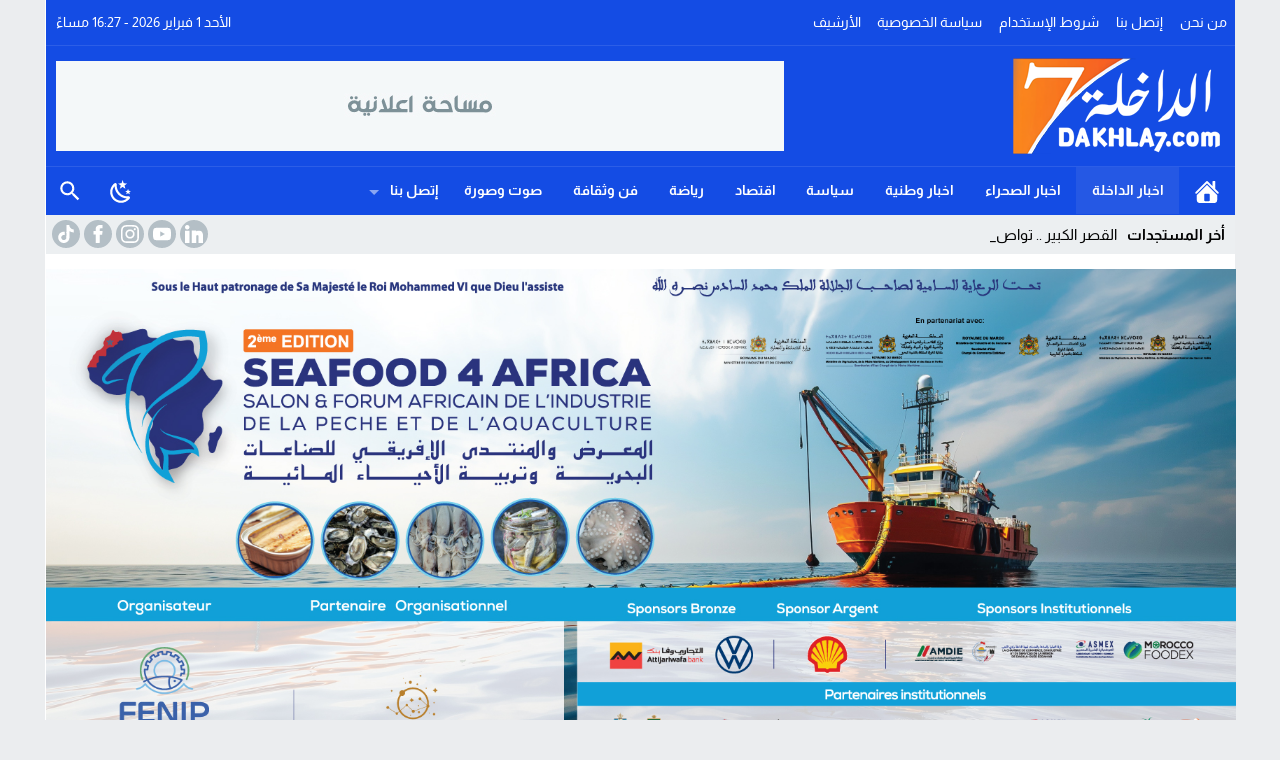

--- FILE ---
content_type: text/html; charset=utf-8
request_url: https://www.google.com/recaptcha/api2/aframe
body_size: 266
content:
<!DOCTYPE HTML><html><head><meta http-equiv="content-type" content="text/html; charset=UTF-8"></head><body><script nonce="qbxpfiHh_B4O1Los_CTdQA">/** Anti-fraud and anti-abuse applications only. See google.com/recaptcha */ try{var clients={'sodar':'https://pagead2.googlesyndication.com/pagead/sodar?'};window.addEventListener("message",function(a){try{if(a.source===window.parent){var b=JSON.parse(a.data);var c=clients[b['id']];if(c){var d=document.createElement('img');d.src=c+b['params']+'&rc='+(localStorage.getItem("rc::a")?sessionStorage.getItem("rc::b"):"");window.document.body.appendChild(d);sessionStorage.setItem("rc::e",parseInt(sessionStorage.getItem("rc::e")||0)+1);localStorage.setItem("rc::h",'1769963274017');}}}catch(b){}});window.parent.postMessage("_grecaptcha_ready", "*");}catch(b){}</script></body></html>